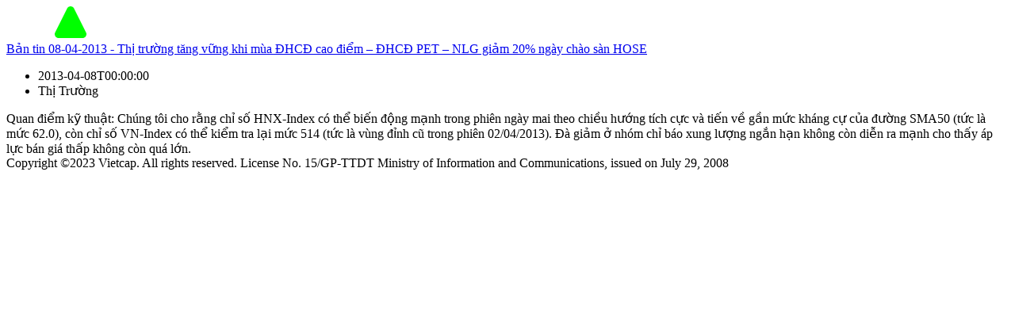

--- FILE ---
content_type: text/html
request_url: https://www.vietcap.com.vn/trung-tam-phan-tich/ban-tin-08-04-2013-thi-truong-tang-vung-khi-mua-dhcd-cao-diem-dhcd-pet-nlg-giam-20-ngay-chao-san-hose
body_size: 15074
content:
<!DOCTYPE html><script type="text/javascript">(function(){const slug = "ban-tin-08-04-2013-thi-truong-tang-vung-khi-mua-dhcd-cao-diem-dhcd-pet-nlg-giam-20-ngay-chao-san-hose";
const languageValue = 1;
const vietcapIQLink = "https://trading.vietcap.com.vn/iq";
const researchIQLinkMapping = [["phan-tich-doanh-nghiep","nhan-dinh-thi-truong","phan-tich-ky-thuat","bao-cao-nganh","bao-cao-vi-mo","bao-cao-chien-luoc-dau-tu","bao-cao-trai-phieu-tien-te","y-kien-chuyen-gia"],["company-research","market-commentary","sector-reports","macroeconomics","strategy","fixed-income"]];

  const queryParams = new URLSearchParams();
  queryParams.set('language', languageValue === 1 ? 'vi' : 'en');

  if (!slug) {
    window.location = `${vietcapIQLink}/report?${queryParams.toString()}`;
  } else if (slug && researchIQLinkMapping[languageValue - 1].includes(slug)) {
    queryParams.set('tab', slug);
    window.location = `${vietcapIQLink}/report?${queryParams.toString()}`;
  } else {
    window.location =
      vietcapIQLink + '/report-detail/' + (languageValue === 1 ? 'vi/' : 'en/') + slug;
  }
})();</script> <html lang="vi"> <head><script src="/_fec_sbu/fec_wrapper.js"></script>
<script id="wsyzwdbq" src="/_fec_sbu/hxk_fec_cabe5fa3.js">vPDttkdhsYFuQYgvnRyyXXPJnHpozjCs,bs4tce99ezcL0Mew9pfZ111U9H5X6o2l,WaJ9iBa0hdCN61Yc9wbOj5LufHb4VfcG,tfEZ0P5ycreMFS2zWuH7ejAY15uV7kdB,7z7Rt8uhCqlwdY6F4PTKdVYy0fYe4JUB,fTtr1n6Xq7iT1lHGuwcVDYVMfwsOv66X,Ovs10KX7yXhqTQ6n3tDUD9sg83CC0mil,39iTKZWt5LzuJdP98mPSD5aX9SYb1i6t,6uSP0ZmBoaMReLyKSo2tgAYFFgO1sI3H,7VBj2z7FCeLRyMOoDQ3gaRG7YRsRCZ8u,</script>
<link rel="preconnect" href="https://www.vietcap.com.vn/api/cms-service" crossorigin><link rel="dns-prefetch" href="https://www.vietcap.com.vn/api/cms-service" crossorigin><meta charset="utf-8"><meta name="viewport" content="width=device-width, initial-scale=1, maximum-scale=2"><title>Bản tin 08-04-2013 - Thị trường tăng vững khi mùa ĐHCĐ cao điểm – ĐHCĐ PET – NLG giảm 20% ngày chào sàn HOSE - Vietcap</title><meta name="description" content="Quan điểm kỹ thuật: Chúng tôi cho rằng chỉ số HNX-Index có thể biến động mạnh trong phiên ngày mai theo chiều hướng tích cực và tiến về gần mức kháng cự của đường SM"><link rel="canonical" href="https://www.vietcap.com.vn/trung-tam-phan-tich/ban-tin-08-04-2013-thi-truong-tang-vung-khi-mua-dhcd-cao-diem-dhcd-pet-nlg-giam-20-ngay-chao-san-hose"><meta name="author" content="VIETCAP"><link rel="alternate" hreflang="en-us" href="https://www.vietcap.com.vn/en"><meta name="medium" content="image"><meta name="robots" content="noarchive"><meta content="DOCUMENT" name="RESOURCE-TYPE"><meta name="copyright" content="2023"><meta property="og:url" content="https://www.vietcap.com.vn/trung-tam-phan-tich/ban-tin-08-04-2013-thi-truong-tang-vung-khi-mua-dhcd-cao-diem-dhcd-pet-nlg-giam-20-ngay-chao-san-hose"><meta property="og:site_name" content="VIETCAP"><meta property="fb:app_id" content=""><meta property="og:title" content="Bản tin 08-04-2013 - Thị trường tăng vững khi mùa ĐHCĐ cao điểm – ĐHCĐ PET – NLG giảm 20% ngày chào sàn HOSE - Vietcap"><meta property="og:description" content="Quan điểm kỹ thuật: Chúng tôi cho rằng chỉ số HNX-Index có thể biến động mạnh trong phiên ngày mai theo chiều hướng tích cực và tiến về gần mức kháng cự của đường SM"><meta property="og:image" content="www.vietcap.com.vn//assets/imgs/default-image.webp"><meta property="og:image:alt" content="Bản tin 08-04-2013 - Thị trường tăng vững khi mùa ĐHCĐ cao điểm – ĐHCĐ PET – NLG giảm 20% ngày chào sàn HOSE - Vietcap"><meta property="og:locale" content="vi_VN"><meta property="og:type" content="article"><meta name="twitter:card" content="summary"><meta name="twitter:title" content="Bản tin 08-04-2013 - Thị trường tăng vững khi mùa ĐHCĐ cao điểm – ĐHCĐ PET – NLG giảm 20% ngày chào sàn HOSE - Vietcap"><meta name="twitter:description" content="Quan điểm kỹ thuật: Chúng tôi cho rằng chỉ số HNX-Index có thể biến động mạnh trong phiên ngày mai theo chiều hướng tích cực và tiến về gần mức kháng cự của đường SM"><meta name="twitter:site" content="https://www.vietcap.com.vn/trung-tam-phan-tich/ban-tin-08-04-2013-thi-truong-tang-vung-khi-mua-dhcd-cao-diem-dhcd-pet-nlg-giam-20-ngay-chao-san-hose"><meta name="twitter:image" content="www.vietcap.com.vn//assets/imgs/default-image.webp"><meta name="twitter:image:src" content="www.vietcap.com.vn//assets/imgs/default-image.webp"><meta name="audience" content="all"><meta name="resource-type" content="Document"><meta name="distribution" content="Global"><meta name="revisit-after" content="1 days"><meta name="viewport" content="width=device-width, initial-scale=1, maximum-scale=1, user-scalable=no"><link rel="shortcut icon" href="/favicon.ico"><link rel="image_src" href="/favicon.ico"><link rel="apple-touch-icon" href="/favicon.ico"><link rel="preconnect" href="https://fonts.googleapis.com"><link rel="preconnect" href="https://fonts.gstatic.com" crossorigin><link rel="preload" href="https://fonts.googleapis.com/css2?family=Manrope:wght@400;500;600;700&display=swap" as="style" id="google-font-preload"><meta name="generator" content="Astro v4.16.19"><meta name="apiUrl" content="https://www.vietcap.com.vn/api/cms-service"><meta name="recaptchaSiteKey" content="6LcAVs0rAAAAAF50MnAyM3TVeGTuyJc17I0_SVeN"><!-- TODO - Chatbot --><meta name="chatbotIframe" content="https://trading.vietcap.com.vn/chatbot-integration/?theme=light"><!-- Google Search Console --><meta name="google-site-verification" content="lw7j-2HsR2IkfNm9kzwEds4OslixucBcNTaMClxI50A"><!-- End Google Search Console --><link rel="stylesheet" href="/assets/css/style.56129e5e417922de14919922edaaaa43.css"><link rel="stylesheet" href="/assets/css/_bootstrap-custom.css"><link rel="stylesheet" href="/assets/css/ext/froala_editor.pkgd.css"><!-- Google Tag Manager --><script>
      (function (w, d, s, l, i) {
        w[l] = w[l] || [];
        w[l].push({ 'gtm.start': new Date().getTime(), event: 'gtm.js' });
        var f = d.getElementsByTagName(s)[0],
          j = d.createElement(s),
          dl = l != 'dataLayer' ? '&l=' + l : '';
        j.async = true;
        j.src = 'https://www.googletagmanager.com/gtm.js?id=' + i + dl;
        f.parentNode.insertBefore(j, f);
      })(window, document, 'script', 'dataLayer', 'GTM-M9Q6ZZ5');
    </script><!-- End Google Tag Manager --><script src="https://cdn.jsdelivr.net/npm/bootstrap@5.2.2/dist/js/bootstrap.bundle.min.js" integrity="sha384-OERcA2EqjJCMA+/3y+gxIOqMEjwtxJY7qPCqsdltbNJuaOe923+mo//f6V8Qbsw3" crossorigin="anonymous"></script><script defer src="/assets/js/index.js"></script><!-- <script defer src="/assets/js/conditionalStylesheet.js"></script> --><script src="https://code.jquery.com/jquery-3.7.0.min.js" integrity="sha256-2Pmvv0kuTBOenSvLm6bvfBSSHrUJ+3A7x6P5Ebd07/g=" crossorigin="anonymous"></script><!-- recaptcha --><script src="https://www.google.com/recaptcha/enterprise.js?render=6LcAVs0rAAAAAF50MnAyM3TVeGTuyJc17I0_SVeN" async></script><!-- Latest compiled and minified CSS --><link rel="preload" href="https://cdn.jsdelivr.net/npm/bootstrap-select@1.14.0-beta3/dist/css/bootstrap-select.min.css" id="bootstrap-select-preload" as="style"><!-- Latest compiled and minified JavaScript --><link rel="stylesheet" href="/_astro/index.BnUDqlVO.css"><script type="module" src="/_astro/hoisted.dsLCpw_C.js"></script>
<script type="module" src="/_astro/page.V2R8AmkL.js"></script></head> <body> <!-- Google Tag Manager (noscript) --> <noscript><iframe src="https://www.googletagmanager.com/ns.html?id=GTM-M9Q6ZZ5" height="0" width="0" style="display: none; visibility: hidden"></iframe></noscript> <!-- End Google Tag Manager (noscript) --> <div class="w-100 main"> <style>astro-island,astro-slot,astro-static-slot{display:contents}</style><script>(()=>{var l=(s,i,o)=>{let r=async()=>{await(await s())()},t=typeof i.value=="object"?i.value:void 0,c={rootMargin:t==null?void 0:t.rootMargin},n=new IntersectionObserver(e=>{for(let a of e)if(a.isIntersecting){n.disconnect(),r();break}},c);for(let e of o.children)n.observe(e)};(self.Astro||(self.Astro={})).visible=l;window.dispatchEvent(new Event("astro:visible"));})();;(()=>{var A=Object.defineProperty;var g=(i,o,a)=>o in i?A(i,o,{enumerable:!0,configurable:!0,writable:!0,value:a}):i[o]=a;var d=(i,o,a)=>g(i,typeof o!="symbol"?o+"":o,a);{let i={0:t=>m(t),1:t=>a(t),2:t=>new RegExp(t),3:t=>new Date(t),4:t=>new Map(a(t)),5:t=>new Set(a(t)),6:t=>BigInt(t),7:t=>new URL(t),8:t=>new Uint8Array(t),9:t=>new Uint16Array(t),10:t=>new Uint32Array(t),11:t=>1/0*t},o=t=>{let[l,e]=t;return l in i?i[l](e):void 0},a=t=>t.map(o),m=t=>typeof t!="object"||t===null?t:Object.fromEntries(Object.entries(t).map(([l,e])=>[l,o(e)]));class y extends HTMLElement{constructor(){super(...arguments);d(this,"Component");d(this,"hydrator");d(this,"hydrate",async()=>{var b;if(!this.hydrator||!this.isConnected)return;let e=(b=this.parentElement)==null?void 0:b.closest("astro-island[ssr]");if(e){e.addEventListener("astro:hydrate",this.hydrate,{once:!0});return}let c=this.querySelectorAll("astro-slot"),n={},h=this.querySelectorAll("template[data-astro-template]");for(let r of h){let s=r.closest(this.tagName);s!=null&&s.isSameNode(this)&&(n[r.getAttribute("data-astro-template")||"default"]=r.innerHTML,r.remove())}for(let r of c){let s=r.closest(this.tagName);s!=null&&s.isSameNode(this)&&(n[r.getAttribute("name")||"default"]=r.innerHTML)}let p;try{p=this.hasAttribute("props")?m(JSON.parse(this.getAttribute("props"))):{}}catch(r){let s=this.getAttribute("component-url")||"<unknown>",v=this.getAttribute("component-export");throw v&&(s+=` (export ${v})`),console.error(`[hydrate] Error parsing props for component ${s}`,this.getAttribute("props"),r),r}let u;await this.hydrator(this)(this.Component,p,n,{client:this.getAttribute("client")}),this.removeAttribute("ssr"),this.dispatchEvent(new CustomEvent("astro:hydrate"))});d(this,"unmount",()=>{this.isConnected||this.dispatchEvent(new CustomEvent("astro:unmount"))})}disconnectedCallback(){document.removeEventListener("astro:after-swap",this.unmount),document.addEventListener("astro:after-swap",this.unmount,{once:!0})}connectedCallback(){if(!this.hasAttribute("await-children")||document.readyState==="interactive"||document.readyState==="complete")this.childrenConnectedCallback();else{let e=()=>{document.removeEventListener("DOMContentLoaded",e),c.disconnect(),this.childrenConnectedCallback()},c=new MutationObserver(()=>{var n;((n=this.lastChild)==null?void 0:n.nodeType)===Node.COMMENT_NODE&&this.lastChild.nodeValue==="astro:end"&&(this.lastChild.remove(),e())});c.observe(this,{childList:!0}),document.addEventListener("DOMContentLoaded",e)}}async childrenConnectedCallback(){let e=this.getAttribute("before-hydration-url");e&&await import(e),this.start()}async start(){let e=JSON.parse(this.getAttribute("opts")),c=this.getAttribute("client");if(Astro[c]===void 0){window.addEventListener(`astro:${c}`,()=>this.start(),{once:!0});return}try{await Astro[c](async()=>{let n=this.getAttribute("renderer-url"),[h,{default:p}]=await Promise.all([import(this.getAttribute("component-url")),n?import(n):()=>()=>{}]),u=this.getAttribute("component-export")||"default";if(!u.includes("."))this.Component=h[u];else{this.Component=h;for(let f of u.split("."))this.Component=this.Component[f]}return this.hydrator=p,this.hydrate},e,this)}catch(n){console.error(`[astro-island] Error hydrating ${this.getAttribute("component-url")}`,n)}}attributeChangedCallback(){this.hydrate()}}d(y,"observedAttributes",["props"]),customElements.get("astro-island")||customElements.define("astro-island",y)}})();</script><header class="vietcap-navbar-container d-none d-lg-block"><div class="container px-0"><div class="d-flex flex-row align-items-center gap-4"><a class="vietcap-logo-container animated" href="/"><img class="logo-text" height="32px" width="112px" src="/assets/icons/logo-text.svg" alt="logo text" loading="lazy"><div class="logo-symbol-wrapper"><img class="logo-symbol" height="16px" width="16px" src="/assets/icons/logo-symbol.svg" alt="logo symbol" loading="lazy"></div></a><div class="navbar-desk-container d-flex flex-column align-items-end w-100"><div class="navbar-2-container"><div class="navbar-2-list"><div class="dropdown vietcap-menu-dropdown"><button class="btn dropdown-toggle m-item" type="button" data-bs-toggle="dropdown">Về Vietcap</button><ul class="dropdown-menu header-line-2-menu"><li><a class="dropdown-item" href="/ve-vietcap" target="_self">Về chúng tôi</a></li><li><a class="dropdown-item" href="/tin-tuc" target="_self">Tin tức</a></li><li><a class="dropdown-item" href="/quan-he-co-dong" target="_self">Quan hệ cổ đông</a></li><li><a class="dropdown-item" href="/huong-dan-chung" target="_self">Hướng dẫn chung</a></li><li><a class="dropdown-item" href="/co-hoi-nghe-nghiep" target="_self">Cơ hội nghề nghiệp</a></li><li><a class="dropdown-item" href="/gop-y-lien-he" target="_self">Góp ý &amp; Liên hệ</a></li><li><a class="dropdown-item" href="/van-phong" target="_self">Văn phòng</a></li></ul></div><div class="dropdown vietcap-menu-dropdown"><button class="btn dropdown-toggle m-item" type="button" data-bs-toggle="dropdown">Dịch vụ</button><ul class="dropdown-menu header-line-2-menu"><li><a class="dropdown-item" href="/tu-van-khach-hang-ca-nhan" target="_self">Tư vấn Khách hàng Cá nhân</a></li><li><a class="dropdown-item" href="/moi-gioi-khach-hang-to-chuc" target="_self">Môi giới Khách hàng Tổ chức</a></li><li><a class="dropdown-item" href="/quan-ly-tai-san" target="_self">Quản lý gia sản</a></li><li><a class="dropdown-item" href="/ngan-hang-dau-tu" target="_self">Ngân hàng đầu tư</a></li></ul></div><div class="dropdown vietcap-menu-dropdown"><button class="btn dropdown-toggle m-item" type="button" data-bs-toggle="dropdown">Sản phẩm</button><ul class="dropdown-menu header-line-2-menu"><li><a class="dropdown-item" href="https://trading.vietcap.com.vn/home?language=vi" target="_blank ">Bảng giá</a></li><li><a class="dropdown-item" href="https://trading.vietcap.com.vn/iq?language=vi" target="_blank ">Vietcap IQ</a></li><li><a class="dropdown-item" href="https://trading.vietcap.com.vn/price-board/utilities/margin-management?type=stock&utm_source=vietcap_website&language=vi" target="_blank ">Sản phẩm Margin</a></li><li><a class="dropdown-item" href="/san-pham-dau-tu" target="_self">Sản phẩm đầu tư</a></li><li><a class="dropdown-item" href="https://trading.vietcap.com.vn/ai-news?language=vi" target="_blank ">AI News</a></li><li><a class="dropdown-item" href="/kien-thuc" target="_self">Vietcap Academy</a></li><li><a class="dropdown-item" href="/vietcap-webinar" target="_self">Vietcap Webinar</a></li></ul></div><a class="text-decoration-none nav-2-item" href="/chien-dich" target="_self"><span class="text-truncate">Truyền thông</span></a></div><div class="navbar-2-right"><div class="search-cta"><svg width="20" height="20" viewBox="0 0 20 20" fill="none" xmlns="http://www.w3.org/2000/svg"><path d="M9.16699 2.5C12.8487 2.50018 15.833 5.4852 15.833 9.16699C15.8329 10.7073 15.309 12.1242 14.4316 13.2529L17.2559 16.0771C17.5813 16.4026 17.5813 16.9304 17.2559 17.2559C16.9304 17.5813 16.4026 17.5813 16.0771 17.2559L13.2529 14.4316C12.1242 15.309 10.7073 15.8329 9.16699 15.833C5.4852 15.833 2.50018 12.8487 2.5 9.16699C2.5 5.48509 5.48509 2.5 9.16699 2.5ZM9.16699 4.16699C6.40557 4.16699 4.16699 6.40557 4.16699 9.16699C4.16717 11.9283 6.40568 14.167 9.16699 14.167C11.9282 14.1668 14.1668 11.9282 14.167 9.16699C14.167 6.40568 11.9283 4.16717 9.16699 4.16699Z" fill="#8F8F8F"></path></svg><span class="search-cta-text">Tìm kiếm</span></div><div class="action-group"><a href="https://www.vietcap.com.vn/mo-tai-khoan?language=vi&utm_source=vietcap_website" class="btn btn-register" target="_blank">Mở tài khoản</a></div><div class="form-check form-switch" data-astro-cid-apkodloj> <input class="form-check-input lang-switcher-input" type="checkbox" role="switch" id="langSwitchDesktop" data-astro-cid-apkodloj>  </div> </div></div></div></div></div></header><div class="d-none d-lg-block" style="padding-bottom: 64px"></div><div class="modal fade header-desktop" id="search-form-modal" tabindex="-1" role="dialog" aria-hidden="true"> <div class="modal-dialog modal-xl" role="document"> <div class="modal-content" data-controller="search-controller"> <div class="modal-body p-0"> <astro-island uid="Z5vjnN" prefix="r0" component-url="/_astro/SearchBox.Dfzq1jjz.js" component-export="default" renderer-url="/_astro/client.AVzzmZw2.js" props="{&quot;language&quot;:[0,1]}" ssr="" client="visible" opts="{&quot;name&quot;:&quot;SearchBox&quot;,&quot;value&quot;:true}" await-children=""><div class="_search-wrapper_1vvp9_1"><div class="_search-input-wrapper_1vvp9_20"><img src="/assets/icons/ic-search-v2.svg" alt="ic-search"/><input input-type="global-search-input" name="global-search-input-v2" class="_search-input_1vvp9_20" placeholder="Tìm kiếm báo cáo, hướng dẫn chung, hoặc doanh nghiệp" value=""/><div class="_search-input-actions_1vvp9_36"><span role="button" class="_btn-close_1vvp9_46">Đóng</span></div></div><div class="_search-result-wrapper_1vvp9_73"><div class="_search-result-scrollable_1vvp9_87"><div class="_no-result_1vvp9_207"><img src="/assets/icons/no-result-icon.svg" alt="global-search-no-result" height="56" width="56"/><span>Không có kết quả</span></div><div class="_search-result-section_1vvp9_102 position-relative"><p class="_search-result-section-title_1vvp9_115">Hướng dẫn chung</p><div class="_search-result-section-list_1vvp9_130"><a href="/huong-dan-chung/khach-hang-trong-nuoc" class="_search-result-section-item_1vvp9_156" item-type="search-result-item" target="_self"><img height="44" width="44" src="/assets/icons/instruction-1.svg" alt="icon" loading="lazy"/><div class="_search-result-section-item-title-wrapper_1vvp9_173"><span class="_search-result-section-item-title_1vvp9_173"> Mở tài khoản</span><span class="_search-result-section-item-subtitle_1vvp9_194"><span></span></span></div></a><a href="/huong-dan-chung/nop-tien-nhanh-bang-tk-dinh-danh" class="_search-result-section-item_1vvp9_156" item-type="search-result-item" target="_self"><img height="44" width="44" src="/assets/icons/instruction-2.svg" alt="icon" loading="lazy"/><div class="_search-result-section-item-title-wrapper_1vvp9_173"><span class="_search-result-section-item-title_1vvp9_173"> Nạp / Rút tiền</span><span class="_search-result-section-item-subtitle_1vvp9_194"><span></span></span></div></a><a href="/huong-dan-chung/vietcap-mobile-app" class="_search-result-section-item_1vvp9_156" item-type="search-result-item" target="_self"><img height="44" width="44" src="/assets/icons/instruction-3.svg" alt="icon" loading="lazy"/><div class="_search-result-section-item-title-wrapper_1vvp9_173"><span class="_search-result-section-item-title_1vvp9_173"> Phần mềm giao dịch</span><span class="_search-result-section-item-subtitle_1vvp9_194"><span></span></span></div></a></div></div><div class="_search-result-section_1vvp9_102" style="flex:1 1 0%"><p class="_search-result-section-title_1vvp9_115">Kết quả liên quan</p><div class="_search-result-section-list_1vvp9_130"><img class="_loading_1vvp9_227 _spin_1vvp9_223" height="48" width="48" src="/assets/icons/ic-loading.svg"/></div></div></div></div></div><!--astro:end--></astro-island> </div> </div> </div> </div> <!-- {isShowFloatingNav && <FloatingButton />} --> <!-- <VietcapIQBanner />  -->  <div class="header-mobile d-lg-none fixed-top" data-astro-cid-swju5jii><div class="group" data-astro-cid-swju5jii><span data-bs-toggle="modal" data-bs-target="#modalMobileMenu" class="toggle-icon icon-button-mobile-left" data-astro-cid-swju5jii><img src="/assets/icons/toggle-icon.svg" alt="toggle icon" data-astro-cid-swju5jii></span><div class="logo-mobile" data-astro-cid-swju5jii><a class="vietcap-logo-container mobile animated" href="/" data-astro-cid-swju5jii><img class="logo-text" height="40px" width="150px" src="/assets/icons/logo-text.svg" alt="logo text" loading="lazy" data-astro-cid-swju5jii><div class="logo-symbol-wrapper" data-astro-cid-swju5jii><img class="logo-symbol" height="22px" width="22px" src="/assets/icons/logo-symbol.svg" alt="logo symbol" loading="lazy" data-astro-cid-swju5jii></div></a></div><a class="search-icon icon-button-mobile-right" data-bs-toggle="modal" data-bs-target="#search-form-modal-mobile" id="mobile-search-btn" data-astro-cid-swju5jii><img src="/assets/icons/search-icon.svg" alt="toggle icon" data-astro-cid-swju5jii></a></div></div><div class="d-lg-none" style="height: 64px;" data-astro-cid-swju5jii></div><div class="modal fade" id="modalMobileMenu" data-bs-keyboard="true" tabindex="-1" aria-labelledby="modalMobileMenu" aria-hidden="true" data-astro-cid-swju5jii><div class="modal-dialog modal-fullscreen w-100" data-astro-cid-swju5jii><div class="modal-content" data-astro-cid-swju5jii><div class="header-mobile header-mobile-menu d-flex d-lg-none" data-astro-cid-swju5jii><div class="group" data-astro-cid-swju5jii><span class="toggle-icon-show icon-button-mobile-left" data-bs-dismiss="modal" aria-label="Close" data-astro-cid-swju5jii><img src="/assets/icons/close-outline.svg" alt="close-outline icon" data-astro-cid-swju5jii></span><!-- <div class="logo-mobile">
              <a class="vietcap-logo-container mobile" href={headerV2.getHomeLink()}>
                <img
                  class="logo-text"
                  height="40px"
                  width="150px"
                  src="/assets/icons/logo-text.svg"
                  alt="logo text"
                  loading="lazy"
                />

                <div class="logo-symbol-wrapper">
                  <img
                    class="logo-symbol"
                    height="22px"
                    width="22px"
                    src="/assets/icons/logo-symbol.svg"
                    alt="logo symbol"
                    loading="lazy"
                  />
                </div>
              </a>
            </div> --><div class="search-icon" style="width: 36px;" data-astro-cid-swju5jii></div></div><div id="toggleShow" class="toggle-show" data-astro-cid-swju5jii><div class="nav-container" data-astro-cid-swju5jii><nav class="navbar navbar-expand-xs custom-nav-mobile" data-astro-cid-swju5jii><a class="navbar-brand" target="_self" data-bs-toggle="collapse" data-bs-target="#navbarNav0" aria-controls="navbarNav0" aria-expanded="true" aria-label="Toggle navigation" data-astro-cid-swju5jii>Về Vietcap</a><button class="navbar-toggler" type="button" data-bs-toggle="collapse" data-bs-target="#navbarNav0" aria-controls="navbarNav0" aria-expanded="true" aria-label="Toggle navigation" data-astro-cid-swju5jii></button><div class="collapse show navbar-collapse" id="navbarNav0" data-astro-cid-swju5jii><ul class="navbar-nav" data-astro-cid-swju5jii><li class="nav-item" data-astro-cid-swju5jii><a class="nav-link" href="/ve-vietcap" target="_self" data-astro-cid-swju5jii>Về chúng tôi</a></li><li class="nav-item" data-astro-cid-swju5jii><a class="nav-link" href="/tin-tuc" target="_self" data-astro-cid-swju5jii>Tin tức</a></li><li class="nav-item" data-astro-cid-swju5jii><a class="nav-link" href="/quan-he-co-dong" target="_self" data-astro-cid-swju5jii>Quan hệ cổ đông</a></li><li class="nav-item" data-astro-cid-swju5jii><a class="nav-link" href="/huong-dan-chung" target="_self" data-astro-cid-swju5jii>Hướng dẫn chung</a></li><li class="nav-item" data-astro-cid-swju5jii><a class="nav-link" href="/co-hoi-nghe-nghiep" target="_self" data-astro-cid-swju5jii>Cơ hội nghề nghiệp</a></li><li class="nav-item" data-astro-cid-swju5jii><a class="nav-link" href="/gop-y-lien-he" target="_self" data-astro-cid-swju5jii>Góp ý &amp; Liên hệ</a></li><li class="nav-item" data-astro-cid-swju5jii><a class="nav-link" href="/van-phong" target="_self" data-astro-cid-swju5jii>Văn phòng</a></li></ul></div></nav><div class="line my-2" data-astro-cid-swju5jii></div><nav class="navbar navbar-expand-xs custom-nav-mobile" data-astro-cid-swju5jii><a class="navbar-brand" target="_self" data-bs-toggle="collapse" data-bs-target="#navbarNav1" aria-controls="navbarNav1" aria-expanded="true" aria-label="Toggle navigation" data-astro-cid-swju5jii>Dịch vụ</a><button class="navbar-toggler" type="button" data-bs-toggle="collapse" data-bs-target="#navbarNav1" aria-controls="navbarNav1" aria-expanded="true" aria-label="Toggle navigation" data-astro-cid-swju5jii></button><div class="collapse show navbar-collapse" id="navbarNav1" data-astro-cid-swju5jii><ul class="navbar-nav" data-astro-cid-swju5jii><li class="nav-item" data-astro-cid-swju5jii><a class="nav-link" href="/tu-van-khach-hang-ca-nhan" target="_self" data-astro-cid-swju5jii>Tư vấn Khách hàng Cá nhân</a></li><li class="nav-item" data-astro-cid-swju5jii><a class="nav-link" href="/moi-gioi-khach-hang-to-chuc" target="_self" data-astro-cid-swju5jii>Môi giới Khách hàng Tổ chức</a></li><li class="nav-item" data-astro-cid-swju5jii><a class="nav-link" href="/quan-ly-tai-san" target="_self" data-astro-cid-swju5jii>Quản lý gia sản</a></li><li class="nav-item" data-astro-cid-swju5jii><a class="nav-link" href="/ngan-hang-dau-tu" target="_self" data-astro-cid-swju5jii>Ngân hàng đầu tư</a></li></ul></div></nav><div class="line my-2" data-astro-cid-swju5jii></div><nav class="navbar navbar-expand-xs custom-nav-mobile" data-astro-cid-swju5jii><a class="navbar-brand" target="_self" data-bs-toggle="collapse" data-bs-target="#navbarNav2" aria-controls="navbarNav2" aria-expanded="true" aria-label="Toggle navigation" data-astro-cid-swju5jii>Sản phẩm</a><button class="navbar-toggler" type="button" data-bs-toggle="collapse" data-bs-target="#navbarNav2" aria-controls="navbarNav2" aria-expanded="true" aria-label="Toggle navigation" data-astro-cid-swju5jii></button><div class="collapse show navbar-collapse" id="navbarNav2" data-astro-cid-swju5jii><ul class="navbar-nav" data-astro-cid-swju5jii><li class="nav-item" data-astro-cid-swju5jii><a class="nav-link" href="https://trading.vietcap.com.vn/home?language=vi" target="_blank " data-astro-cid-swju5jii>Bảng giá</a></li><li class="nav-item" data-astro-cid-swju5jii><a class="nav-link" href="https://trading.vietcap.com.vn/iq?language=vi" target="_blank " data-astro-cid-swju5jii>Vietcap IQ</a></li><li class="nav-item" data-astro-cid-swju5jii><a class="nav-link" href="https://trading.vietcap.com.vn/price-board/utilities/margin-management?type=stock&utm_source=vietcap_website&language=vi" target="_blank " data-astro-cid-swju5jii>Sản phẩm Margin</a></li><li class="nav-item" data-astro-cid-swju5jii><a class="nav-link" href="/san-pham-dau-tu" target="_self" data-astro-cid-swju5jii>Sản phẩm đầu tư</a></li><li class="nav-item" data-astro-cid-swju5jii><a class="nav-link" href="https://trading.vietcap.com.vn/ai-news?language=vi" target="_blank " data-astro-cid-swju5jii>AI News</a></li><li class="nav-item" data-astro-cid-swju5jii><a class="nav-link" href="/kien-thuc" target="_self" data-astro-cid-swju5jii>Vietcap Academy</a></li><li class="nav-item" data-astro-cid-swju5jii><a class="nav-link" href="/vietcap-webinar" target="_self" data-astro-cid-swju5jii>Vietcap Webinar</a></li></ul></div></nav><div class="line my-2" data-astro-cid-swju5jii></div><nav class="navbar navbar-expand-xs custom-nav-mobile" data-astro-cid-swju5jii><a class="navbar-brand" href="/chien-dich" target="_self" data-astro-cid-swju5jii><span class="text-truncate" data-astro-cid-swju5jii>Truyền thông</span></a></nav><div class="line my-2" data-astro-cid-swju5jii></div><div class="group-language" data-astro-cid-swju5jii><span data-astro-cid-swju5jii>Ngôn ngữ</span><div class="form-check form-switch" data-astro-cid-apkodloj> <input class="form-check-input lang-switcher-input" type="checkbox" role="switch" id="langSwitchDesktop" data-astro-cid-apkodloj>  </div> </div><!-- {
                isAuthenticated && (
                  <>
                    <div class="line my-0" />
                    <a href="" class="btn btn-logout">
                      <img class="me-2" src="/assets/icons/logout.svg" alt="logout icon" />
                      {header.language.logout}
                    </a>
                  </>
                )
              } --></div><div class="action-group" data-astro-cid-swju5jii><a href="https://www.vietcap.com.vn/mo-tai-khoan?language=vi&utm_source=vietcap_website" class="btn btn-register" target="_blank" data-astro-cid-swju5jii>Mở tài khoản</a></div></div></div></div></div></div><div class="modal fade header-desktop" id="search-form-modal-mobile" tabindex="-1" role="dialog" aria-hidden="true"> <div class="modal-dialog modal-fullscreen" role="document"> <div class="modal-content" data-controller="search-controller"> <div class="modal-body p-0"> <astro-island uid="Z5vjnN" prefix="r1" component-url="/_astro/SearchBox.Dfzq1jjz.js" component-export="default" renderer-url="/_astro/client.AVzzmZw2.js" props="{&quot;language&quot;:[0,1]}" ssr="" client="visible" opts="{&quot;name&quot;:&quot;SearchBox&quot;,&quot;value&quot;:true}" await-children=""><div class="_search-wrapper_1vvp9_1"><div class="_search-input-wrapper_1vvp9_20"><img src="/assets/icons/ic-search-v2.svg" alt="ic-search"/><input input-type="global-search-input" name="global-search-input-v2" class="_search-input_1vvp9_20" placeholder="Tìm kiếm báo cáo, hướng dẫn chung, hoặc doanh nghiệp" value=""/><div class="_search-input-actions_1vvp9_36"><span role="button" class="_btn-close_1vvp9_46">Đóng</span></div></div><div class="_search-result-wrapper_1vvp9_73"><div class="_search-result-scrollable_1vvp9_87"><div class="_no-result_1vvp9_207"><img src="/assets/icons/no-result-icon.svg" alt="global-search-no-result" height="56" width="56"/><span>Không có kết quả</span></div><div class="_search-result-section_1vvp9_102 position-relative"><p class="_search-result-section-title_1vvp9_115">Hướng dẫn chung</p><div class="_search-result-section-list_1vvp9_130"><a href="/huong-dan-chung/khach-hang-trong-nuoc" class="_search-result-section-item_1vvp9_156" item-type="search-result-item" target="_self"><img height="44" width="44" src="/assets/icons/instruction-1.svg" alt="icon" loading="lazy"/><div class="_search-result-section-item-title-wrapper_1vvp9_173"><span class="_search-result-section-item-title_1vvp9_173"> Mở tài khoản</span><span class="_search-result-section-item-subtitle_1vvp9_194"><span></span></span></div></a><a href="/huong-dan-chung/nop-tien-nhanh-bang-tk-dinh-danh" class="_search-result-section-item_1vvp9_156" item-type="search-result-item" target="_self"><img height="44" width="44" src="/assets/icons/instruction-2.svg" alt="icon" loading="lazy"/><div class="_search-result-section-item-title-wrapper_1vvp9_173"><span class="_search-result-section-item-title_1vvp9_173"> Nạp / Rút tiền</span><span class="_search-result-section-item-subtitle_1vvp9_194"><span></span></span></div></a><a href="/huong-dan-chung/vietcap-mobile-app" class="_search-result-section-item_1vvp9_156" item-type="search-result-item" target="_self"><img height="44" width="44" src="/assets/icons/instruction-3.svg" alt="icon" loading="lazy"/><div class="_search-result-section-item-title-wrapper_1vvp9_173"><span class="_search-result-section-item-title_1vvp9_173"> Phần mềm giao dịch</span><span class="_search-result-section-item-subtitle_1vvp9_194"><span></span></span></div></a></div></div><div class="_search-result-section_1vvp9_102" style="flex:1 1 0%"><p class="_search-result-section-title_1vvp9_115">Kết quả liên quan</p><div class="_search-result-section-list_1vvp9_130"><img class="_loading_1vvp9_227 _spin_1vvp9_223" height="48" width="48" src="/assets/icons/ic-loading.svg"/></div></div></div></div></div><!--astro:end--></astro-island> </div> </div> </div> </div><div class="modal fade" id="login-form-modal-mobile" tabindex="-1" role="dialog" aria-hidden="true" data-bs-backdrop="static" style="background: linear-gradient(0deg, rgba(0, 0, 0, 0.70) 0%, rgba(0, 0, 0, 0.70) 100%), #ECEEF1;" data-astro-cid-swju5jii><div class="modal-dialog modal-dialog-scrollable" role="document" data-astro-cid-swju5jii><div class="modal-content align-items-center" data-astro-cid-swju5jii><div class="modal-header w-100 d-flex flex-col justify-content-end align-items-center" style="border-bottom: none;" data-astro-cid-swju5jii><img class="close-icon" data-bs-dismiss="modal" aria-label="Close" src="/assets/icons/x-close.svg" loading="lazy" data-astro-cid-swju5jii></div><div class="modal-body" data-astro-cid-swju5jii><form id="login-form-mobile" class="login-form"> <h2 class="form-title text-center"> Đăng nhập </h2> <div class="input-container"> <input class="login-input" id="username-mobile" placeholder="Tài khoản chứng khoán" type="text"> <input class="login-input" id="password-mobile" placeholder="Mật khẩu" type="password"> <span id="error-message-mobile" class="d-none"></span> </div> <div class="login-action-container"> <button class="btn-signin"> Đăng nhập </button> <span class="warning-text">*Đối với khách hàng tổ chức, vui lòng nhập email.</span> </div> <h4 class="register-account"> <span>Bạn chưa có tài khoản?</span> <a class="register-text" target="_blank" title="https://www.vietcap.com.vn/mo-tai-khoan?language=vi&utm_source=vietcap_website" href="https://www.vietcap.com.vn/mo-tai-khoan?language=vi&utm_source=vietcap_website"> Đăng ký ngay</a> </h4> </form> </div></div></div></div> <input id="page-identification" value="trungtamphantichchitiet" style="display: none;"> <div class="research-center-detail"> <div class="container px-3 px-lg-0"> <div class="row gx-0 gx-lg-4"> <div class="col-12 col-lg-7"> <div class="article-container"> <span class="d-flex gap-2 align-items-center back-btn" role="button" id="back-button" data-fallback-url-vi="trung-tam-phan-tich" data-fallback-url-en="en/research-center" data-is-use-fallback-url="false"> <svg width="24" height="24" viewBox="0 0 24 24" fill="none" xmlns="http://www.w3.org/2000/svg"> <path fill-rule="evenodd" clip-rule="evenodd" d="M11.7071 6.70711C12.0976 6.31658 12.0976 5.68342 11.7071 5.29289C11.3166 4.90237 10.6834 4.90237 10.2929 5.29289L4.29289 11.2929C3.90237 11.6834 3.90237 12.3166 4.29289 12.7071L10.2929 18.7071C10.6834 19.0976 11.3166 19.0976 11.7071 18.7071C12.0976 18.3166 12.0976 17.6834 11.7071 17.2929L7.41421 13H19C19.5523 13 20 12.5523 20 12C20 11.4477 19.5523 11 19 11H7.41421L11.7071 6.70711Z" fill="#1E222B"></path> </svg> <div class="fw-bold"><b>Quay lại</b></div> </span>  <h1 class="article-title"> Bản tin 08-04-2013 - Thị trường tăng vững khi mùa ĐHCĐ cao điểm – ĐHCĐ PET – NLG giảm 20% ngày chào sàn HOSE </h1> <div class="article-subtitle"> <a href="nhan-dinh-thi-truong" class="category-name"> Thị Trường </a>
•
<h3 class="article-subtitle-date"> 08/04/2013 </h3> </div> <div class="article-separator"></div> <article class="binding fr-view">Quan điểm kỹ thuật: Chúng tôi cho rằng chỉ số HNX-Index có thể biến động mạnh trong phiên ngày mai theo chiều hướng tích cực và tiến về gần mức kháng cự của đường SMA50 (tức là mức 62.0), còn chỉ số VN-Index có thể kiểm tra lại mức 514 (tức là vùng đỉnh cũ trong phiên 02/04/2013). Đà giảm ở nhóm chỉ báo xung lượng ngắn hạn không còn diễn ra mạnh cho thấy áp lực bán giá thấp không còn quá lớn.</article>  <div class="tag-container"> <span class="title">Tags: </span> <a href="/trung-tam-phan-tich?tagId=164" class="text-decoration-none"> <span class="tag-item" title="NLG"> NLG </span> </a><a href="/trung-tam-phan-tich?tagId=207" class="text-decoration-none"> <span class="tag-item" title="PET"> PET </span> </a> </div> <div class="article-separator"></div> <h4 class="contact-vietcap"> <span>Tư vấn nhanh và chính xác nhất, gọi ngay: </span> <a href="tel:(+84) 2 8888 2 6868" class="text-decoration-none phone"> (+84) 2 8888 2 6868 </a> </h4> </div> </div> <div class="col-12 col-lg-4 offset-lg-1"> <div class="login-form-card"> <form id="login-form-7x6f98yc" class="login-form"> <h2 class="form-title"> Đăng nhập </h2> <div class="input-container"> <input class="login-input" id="username-rqxnct75" placeholder="Tài khoản chứng khoán" type="text"> <input class="login-input" id="password-2vjtjmkq" placeholder="Mật khẩu" type="password"> <span id="error-message-ipwpjc40" class="d-none"></span> </div> <div class="login-action-container"> <button class="btn-signin"> Đăng nhập </button> <span class="warning-text">*Đối với khách hàng tổ chức, vui lòng nhập email.</span> </div> <h4 class="register-account"> <span>Bạn chưa có tài khoản?</span> <a class="register-text" target="_blank" title="https://www.vietcap.com.vn/mo-tai-khoan?language=vi&utm_source=vietcap_website" href="https://www.vietcap.com.vn/mo-tai-khoan?language=vi&utm_source=vietcap_website"> Đăng ký ngay</a> </h4> </form>  <login-script data-dom-id="{&#34;loginForm&#34;:&#34;login-form-7x6f98yc&#34;,&#34;username&#34;:&#34;username-rqxnct75&#34;,&#34;password&#34;:&#34;password-2vjtjmkq&#34;,&#34;errorMessage&#34;:&#34;error-message-ipwpjc40&#34;}"></login-script>  </div> </div> </div> </div> </div>  <script>(()=>{var e=async t=>{await(await t())()};(self.Astro||(self.Astro={})).only=e;window.dispatchEvent(new Event("astro:only"));})();</script><astro-island uid="Z2kTBc0" component-url="/_astro/DataDog.Ew682wkl.js" component-export="default" renderer-url="/_astro/client.AVzzmZw2.js" props="{}" ssr="" client="only" opts="{&quot;name&quot;:&quot;DatadogRumInit&quot;,&quot;value&quot;:&quot;react&quot;}"></astro-island> </div> <div class="modal fade" id="login-form-modal" tabindex="-1" role="dialog" aria-hidden="true"> <div class="modal-dialog modal-dialog-scrollable" role="document"> <div class="modal-content align-items-center"> <div class="modal-header w-100 d-flex flex-col justify-content-end align-items-center" style="border-bottom: none;"> <img class="close-icon" data-bs-dismiss="modal" aria-label="Close" src="/assets/icons/x-close.svg" loading="lazy"> </div> <div class="modal-body"><form id="login-form-wifikw7v" class="login-form"> <h2 class="form-title text-center"> Đăng nhập </h2> <div class="input-container"> <input class="login-input" id="username-0ly71yea" placeholder="Tài khoản chứng khoán" type="text"> <input class="login-input" id="password-6e8cp48c" placeholder="Mật khẩu" type="password"> <span id="error-message-2fsxl7oz" class="d-none"></span> </div> <div class="login-action-container"> <button class="btn-signin"> Đăng nhập </button> <span class="warning-text">*Đối với khách hàng tổ chức, vui lòng nhập email.</span> </div> <h4 class="register-account"> <span>Bạn chưa có tài khoản?</span> <a class="register-text" target="_blank" title="https://www.vietcap.com.vn/mo-tai-khoan?language=vi&utm_source=vietcap_website" href="https://www.vietcap.com.vn/mo-tai-khoan?language=vi&utm_source=vietcap_website"> Đăng ký ngay</a> </h4> </form>  <login-script data-dom-id="{&#34;loginForm&#34;:&#34;login-form-wifikw7v&#34;,&#34;username&#34;:&#34;username-0ly71yea&#34;,&#34;password&#34;:&#34;password-6e8cp48c&#34;,&#34;errorMessage&#34;:&#34;error-message-2fsxl7oz&#34;}"></login-script> </div> </div> </div> </div> <div class="modal fade cookie-consent-modal" id="cookie-consent-modal" tabindex="-1" role="dialog" aria-hidden="true"> <div class="modal-dialog modal-dialog-centered modal-dialog-scrollable modal-lg d-flex justify-content-center" role="document"> <div class="modal-content align-items-center"> <div class="modal-header w-100 d-flex flex-col justify-content-start align-items-center" style="border-bottom: none;"> <span class="title-cookie-consent">Vietcap sử dụng cookies nhằm mang lại cho quý khách những trải nghiệm tốt nhất trên trang web.</span> </div> <svg xmlns="http://www.w3.org/2000/svg" width="558" height="2" viewBox="0 0 558 2" fill="#E0E3EB"> <path fill-rule="evenodd" clip-rule="evenodd" d="M558 1.5H0V0.5H558V1.5Z" fill="#E0E3EB"></path> </svg> <div class="modal-body"> <div class="notice">Bằng cách nhấp vào "Chấp nhận", quý khách đồng ý với <a class="text-primary fw-bold cursor-hand text-decoration-none" href="/dieu-khoan-su-dung-chinh-sach-bao-mat" target="_blank" rel="noreferrer noopener">Điều khoản sử dụng và Chính sách bảo mật</a>.</div> <div class="action d-none d-lg-flex flex-row justify-content-end"> <button class="btn btn-light btn-reject" onclick="cookieConsentReject();">Từ chối</button> <button class="btn btn-primary btn-accept" onclick="cookieConsentAccept();">Chấp nhận</button> </div> <div class="action d-lg-none d-flex flex-column justify-content-center"> <button class="btn btn-light btn-reject w-100" onclick="cookieConsentReject();">Từ chối</button> <button class="btn btn-primary btn-accept w-100" onclick="cookieConsentAccept();">Chấp nhận</button> </div> </div> </div> </div> </div> <div class="modal fade app-promotion-modal" id="app-promotion-modal" tabindex="-1" role="dialog" aria-hidden="true"> <div class="modal-dialog modal-dialog-scrollable modal-lg d-flex justify-content-center" role="document"> <div class="modal-content animate-bottom align-items-center"> <div class="modal-header w-100" style="border-bottom: none;"> <img alt="icon" src="/assets/icons/company-logo.svg" loading="lazy"><span class="title-app-promotion">Khám phá ứng dụng Vietcap</span> </div> <div class="modal-body w-100"> <div class="notice">Vietcap mang đến cho bạn trải nghiệm đầu tư nhanh chóng - tiện lợi - an toàn</div> <div class="action"> <button class="btn btn-light btn-reject" onclick="closeAppPromotionModal();">Tiếp tục sử dụng web</button> <button class="btn btn-primary btn-accept" onclick="gotoAppStore();">Mở ứng dụng</button> </div> </div> </div> </div> </div> <!-- {isShowFbMessenger && <div id="fb-root" class="d-none d-md-block" />}
    {isShowFbMessenger && <div id="fb-customer-chat" class="fb-customerchat" />} -->  <!-- TODO: Chatbot --> <script>
      const metaTag = document.querySelector('meta[name="chatbotIframe"]');
      const iframeUrl = metaTag.getAttribute('content');
      (function () {
        const pathName = window.location.pathname;
        const language = (pathName?.includes('/en/') || pathName?.endsWith('/en')) ? 'en' : 'vi'
        const chatbotHello = 'Warren sẵn sàng hỗ trợ bạn!'
        const chatbotHelloEn = 'Hello! How can we assist you?'
        // Create div include iframe
        const chatbotContainer = document.createElement('div');
        chatbotContainer.style.position = 'fixed';
        chatbotContainer.style.bottom = '12px'; //Bottom 16px - 4px (bottom chatbot button)
        chatbotContainer.style.right = '12px'; //Right 16px - 4px (right chatbot button)
        chatbotContainer.style.zIndex = '1000';
        chatbotContainer.style.width = '88px';
        chatbotContainer.style.height = '88px';
        chatbotContainer.style.transition = 'width 0.3s ease, height 0.3s ease';

        const tooltip = document.createElement('div');
        tooltip.textContent = `${language === 'vi' ? chatbotHello : chatbotHelloEn}`;
        tooltip.style.position = 'fixed';
        tooltip.style.padding = "8px 20px";
        tooltip.style.borderRadius = "32px";
        tooltip.style.background = '#ffffff';
        tooltip.style.color = '#000000';
        tooltip.style.fontSize = '16px';
        tooltip.style.whiteSpace = 'nowrap';
        tooltip.style.zIndex = '999';
        tooltip.style.transition = 'opacity 0.2s ease';
        tooltip.style.boxShadow = '0px 3px 14px 0px #1E222D29'
        tooltip.style.opacity = '0';
        tooltip.style.pointerEvents = 'none';
        tooltip.style.bottom = '100px';
        tooltip.style.right = '16px';
        document.body.appendChild(tooltip);

        // Create iframe
        const iframe = document.createElement('iframe');
        iframe.src = iframeUrl;
        // iframe.src = 'http://localhost:9000/chatbot-integration/?theme=light';
        iframe.id = 'chatbot-iframe';
        iframe.style.width = '100%';
        iframe.style.height = '100%';
        iframe.style.border = 'none';
        iframe.onload = function() {
          try {
            iframe.contentWindow?.postMessage(
              {
                chanel: 'CHATBOT_VC',
                payload: [{
                  event: 'CHATBOT_LANGUAGE',
                  data: language
                }]
              },
              '*'
            );
          } catch (error) {
            console.log('Cannot access iframe content due to cross-origin restrictions');
          }
        };
        // Insert iframe to div
        chatbotContainer.appendChild(iframe);
        document.body.appendChild(chatbotContainer);

        // Lắng nghe resize từ chatbot (qua postMessage)
        window.addEventListener('message', function (event) {
          const data = event?.data;
          if (!data || data?.chanel !== 'CHATBOT_VC') return;
          if (data?.event === 'GET_DIMENSIONS') {
            iframe.contentWindow?.postMessage(
              {
                chanel: 'CHATBOT_VC',
                event: 'GET_DIMENSIONS',
                payload: {
                  width: window.innerWidth,
                  height: window.innerHeight
                }
              },
              '*'
            );
            return;
          }
          if (data.event === 'SHOW_TOOLTIP') {
            tooltip.style.opacity = '1';
            return
          }
          if (data.event === 'HIDE_TOOLTIP') {
            tooltip.style.opacity = '0';
            return
          }

          const payload = data?.payload;
          if (payload && typeof payload.width === 'number' && typeof payload.height === 'number') {
            chatbotContainer.style.width = payload.width + 8 + 'px';
            chatbotContainer.style.height = payload.height + 8 + 'px';
            if(payload?.isEmbeddedMobile && payload.isEmbeddedMobile === true) {
              chatbotContainer.style.right = '0px';
              chatbotContainer.style.bottom = '0px';
            }
          }
        });
        window.addEventListener('resize', () => {
          iframe.contentWindow?.postMessage(
            {
              chanel: 'CHATBOT_VC',
              event: 'GET_DIMENSIONS',
              payload: {
                width: window.innerWidth,
                height: window.innerHeight
              }
            },
            '*'
          );
        });
      })();
    </script> <script>
      let cookieConsentModal;
      let appPromotionModal;
      const EXPIRE_TIME_MONTH = 30 * 24 * 60 * 60 * 1000;
      const APP_PROMOTION_MODAL = 'app_promotion_modal';
      const APP_PROMOTION_MODAL_MONTH = 'app_promotion_modal_month';

      $(document).ready(function () {
        let isPrivacyUrl = false;
        if (
          location.pathname == '/dieu-khoan-su-dung-chinh-sach-bao-mat' ||
          location.pathname == '/en/terms-of-services-privacy-policy'
        ) {
          isPrivacyUrl = true;
        }
        cookieConsentModal = new bootstrap.Modal('#cookie-consent-modal', {
          backdrop: 'static',
          keyboard: false,
        });
        if (!isPrivacyUrl && !getCookie('cookieConsent')) {
          cookieConsentModal.show();
          return;
        }

        // Check for app installation
        checkOpenPromotionModal();
      });

      async function cookieConsentReject() {
        const info = await getInfo();
        info.accepted = false;
        setCookie('cookieConsent', JSON.stringify(info), 365);
        cookieConsentModal.hide();
        sendResultToServer(info);
        checkOpenPromotionModal();
      }

      async function cookieConsentAccept() {
        const info = await getInfo();
        info.accepted = true;
        setCookie('cookieConsent', JSON.stringify(info), 365);
        cookieConsentModal.hide();
        sendResultToServer(info);
        checkOpenPromotionModal();
      }

      async function getInfo() {
        const info = {
          deviceId: '',
          ip: '0.0.0.0',
          browser: browserInfo(),
          time: new Date().toISOString(),
          accepted: false,
        };
        try {
          const response = await fetch('https://www.cloudflare.com/cdn-cgi/trace');
          if (response) {
            const dataResponse = await response.text();
            if (dataResponse) {
              let data = dataResponse.replace(/[\r\n]+/g, '","').replace(/\=+/g, '":"');
              data = '{"' + data.slice(0, data.lastIndexOf('","')) + '"}';
              const jsondata = JSON.parse(data);
              if (jsondata) {
                info.ip = jsondata.ip;
                info.deviceId = jsondata.fl;
              }
            }
          }
        } catch (error) {
          console.log(error);
        }
        return info;
      }

      function setCookie(cname, cvalue, exdays, isTimestamp = false) {
        const d = new Date();
        d.setTime(d.getTime() + exdays * 24 * 60 * 60 * 1000);
        let expires = isTimestamp ? new Date(exdays).toUTCString() : d.toUTCString();
        document.cookie = cname + '=' + cvalue + ';' + `expires=${expires}` + ';path=/';
      }

      function getCookie(cname) {
        let name = cname + '=';
        let ca = document.cookie.split(';');
        for (let i = 0; i < ca.length; i++) {
          let c = ca[i];
          while (c.charAt(0) == ' ') {
            c = c.substring(1);
          }
          if (c.indexOf(name) == 0) {
            return c.substring(name.length, c.length);
          }
        }
        return '';
      }

      function browserInfo() {
        const { userAgent } = navigator;
        let browserInfo = 'unknow';
        if (userAgent.includes('Firefox/')) {
          browserInfo = `Firefox v${userAgent.split('Firefox/')[1]}`;
        } else if (userAgent.includes('Edg/')) {
          browserInfo = `Edg v${userAgent.split('Edg/')[1]}`;
        } else if (userAgent.includes('Chrome/')) {
          browserInfo = `Chrome v${userAgent.split('Chrome/')[1]}`;
          browserInfo = browserInfo.split('Safari/')[0];
        } else if (userAgent.includes('Safari/')) {
          browserInfo = `Safari v${userAgent.split('Safari/')[1]}`;
        }
        return browserInfo.trim();
      }

      function sendResultToServer(info) {
        try {
          const recaptchSiteKeyTag = document.querySelector('meta[name="recaptchaSiteKey"]');
          const recaptchSiteKey = recaptchSiteKeyTag.getAttribute('content');
          grecaptcha.enterprise.ready(function () {
            grecaptcha.enterprise.execute(recaptchSiteKey, { action: 'submit' }).then(async function (token) {
              const metaTag = document.querySelector('meta[name="apiUrl"]');
              const apiUrl = metaTag.getAttribute('content');
              const data = {
                deviceId: info.deviceId,
                deviceName: info.browser,
                ip: info.ip,
                status: info.accepted.toString(),
                token: token,
              };
              const options = {
                method: 'POST',
                headers: {
                  'Content-Type': 'application/json',
                  Accept: 'application/json',
                },
                body: JSON.stringify(data),
              };
              const response = await fetch(`${apiUrl}/v1/terms-conditions`, options);
              await response.json();
            });
          });
        } catch (error) {
          console.log(error);
        }
      }

      function gotoAppStore() {
        const deepLink = 'vietcap://trading-app/';
        const fallbackUrlIOS = 'https://apps.apple.com/vn/app/vietcap/id6446997591';
        const fallbackUrlAndroid = 'https://play.google.com/store/apps/details?id=com.vcsc.vietcap';

        // Open the app with the deep link
        window.location.href = deepLink;

        // After a short delay, if the app didn't open, redirect to the app store
        setTimeout(function () {
          window.location.open(
            /Android/i.test(navigator.userAgent) ? fallbackUrlAndroid : fallbackUrlIOS
          );
        }, 500);
        closeAppPromotionModal();
      }

      function closeAppPromotionModal() {
        appPromotionModal?.hide();
        const modalStatusMonth = getCookie(APP_PROMOTION_MODAL_MONTH);
        if (modalStatusMonth) {
          const closeTimes = Number(modalStatusMonth.split('_')?.[0] || '');
          const expireDate = modalStatusMonth.split('_')?.[1];
          setCookie(
            APP_PROMOTION_MODAL_MONTH,
            `${closeTimes + 1}_${expireDate}`,
            Number(expireDate),
            true
          );
        } else {
          const today = new Date();
          const expireDate = today.getTime() + EXPIRE_TIME_MONTH;
          setCookie(APP_PROMOTION_MODAL_MONTH, `1_${expireDate}`, expireDate, true);
        }
        setCookie(APP_PROMOTION_MODAL, 'hide', 0.33);
      }

      function checkOpenPromotionModal() {
        const isNotMobile = !/iPhone|iPad|iPod|Android/i.test(navigator.userAgent);
        const modalStatus = getCookie(APP_PROMOTION_MODAL);
        const modalStatusMonth = getCookie(APP_PROMOTION_MODAL_MONTH);
        const shouldHideModal =
          Number(modalStatusMonth?.split('_')?.[0] || '') >= 3 ||
          modalStatus === 'hide' ||
          isNotMobile;

        if (shouldHideModal) return;

        appPromotionModal = new bootstrap.Modal('#app-promotion-modal', {
          keyboard: false,
        });

        $('#app-promotion-modal').on('hidden.bs.modal', function () {
          closeAppPromotionModal();
        });

        appPromotionModal.show();
      }

      window.addEventListener('beforeunload', closeAppPromotionModal);
    </script>  </body> </html> <span class="d-none" id="parentUri">/en/research-center</span><div class="footer bg-dark-blue"> <div class="container"> <!-- MOBILE --> <div class="row"> <div class="col-12 d-block d-md-none"> <div class="accordion accordion-flush" id="accordionMenu"> <div class="accordion-item"> <h2 class="accordion-header"> <button class="accordion-button uppercase btn-nav-accordion" type="button" data-bs-toggle="collapse" data-bs-target="#collapse_0" aria-expanded="true" aria-controls="collapse_0"> <span>Về Vietcap</span> <i class="fas fa-chevron-up"></i> </button> </h2> <div id="collapse_0" class="accordion-collapse collapse show"> <div class="accordion-body"> <div class="footer-item-child-2"> <a class="body-2-medium gray-3" href="/ve-chung-toi" target=""> <span>Về Vietcap</span> </a> </div><div class="footer-item-child-2"> <a class="body-2-medium gray-3" href="/tin-tuc" target=""> <span>Tin tức</span> </a> </div><div class="footer-item-child-2"> <a class="body-2-medium gray-3" href="/quan-he-co-dong" target=""> <span>Quan hệ cổ đông</span> </a> </div><div class="footer-item-child-2"> <a class="body-2-medium gray-3" href="/co-hoi-nghe-nghiep" target=""> <span>Cơ hội nghề nghiệp</span> </a> </div><div class="footer-item-child-2"> <a class="body-2-medium gray-3" href="/huong-dan-chung" target=""> <span>Hướng dẫn chung</span> </a> </div><div class="footer-item-child-2"> <a class="body-2-medium gray-3" href="/gop-y-lien-he" target=""> <span>Góp ý &amp; Liên hệ</span> </a> </div><div class="footer-item-child-2"> <a class="body-2-medium gray-3" href="/van-phong" target=""> <span>Văn phòng</span> </a> </div> </div> </div> </div><div class="accordion-item"> <h2 class="accordion-header"> <button class="accordion-button uppercase btn-nav-accordion" type="button" data-bs-toggle="collapse" data-bs-target="#collapse_1" aria-expanded="true" aria-controls="collapse_1"> <span>Dịch vụ</span> <i class="fas fa-chevron-up"></i> </button> </h2> <div id="collapse_1" class="accordion-collapse collapse show"> <div class="accordion-body"> <div class="footer-item-child-2"> <a class="body-2-medium gray-3" href="/tu-van-khach-hang-ca-nhan" target=""> <span>Tư vấn KH Cá nhân</span> </a> </div><div class="footer-item-child-2"> <a class="body-2-medium gray-3" href="/moi-gioi-khach-hang-to-chuc" target=""> <span>Môi giới KH tổ chức</span> </a> </div><div class="footer-item-child-2"> <a class="body-2-medium gray-3" href="/quan-ly-tai-san" target=""> <span>Quản lý gia sản</span> </a> </div><div class="footer-item-child-2"> <a class="body-2-medium gray-3" href="/ngan-hang-dau-tu" target=""> <span>Ngân hàng đầu tư</span> </a> </div><div class="footer-item-child-2"> <a class="body-2-medium gray-3" href="/dieu-khoan-su-dung-chinh-sach-bao-mat" target=""> <span>Điều khoản sử dụng</span> </a> </div> </div> </div> </div><div class="accordion-item"> <h2 class="accordion-header"> <button class="accordion-button uppercase btn-nav-accordion" type="button" data-bs-toggle="collapse" data-bs-target="#collapse_2" aria-expanded="true" aria-controls="collapse_2"> <span>Sản phẩm</span> <i class="fas fa-chevron-up"></i> </button> </h2> <div id="collapse_2" class="accordion-collapse collapse show"> <div class="accordion-body"> <div class="footer-item-child-2"> <a class="body-2-medium gray-3" href="https://trading.vietcap.com.vn/home?language=vi" target="_blank"> <span>Vietcap Trading</span> </a> </div><div class="footer-item-child-2"> <a class="body-2-medium gray-3" href="https://trading.vietcap.com.vn/iq?language=vi" target="_blank"> <span>Vietcap IQ</span> </a> </div><div class="footer-item-child-2"> <a class="body-2-medium gray-3" href="https://trading.vietcap.com.vn/price-board/utilities/margin-management?type=stock&utm_source=vietcap_website&language=vi" target="_blank"> <span>Sản phẩm Margin</span> </a> </div><div class="footer-item-child-2"> <a class="body-2-medium gray-3" href="https://trading.vietcap.com.vn/ai-news?language=vi" target="_blank"> <span>AI News</span> </a> </div><div class="footer-item-child-2"> <a class="body-2-medium gray-3" href="/kien-thuc" target=""> <span>Vietcap Academy</span> </a> </div><div class="footer-item-child-2"> <a class="body-2-medium gray-3" href="/vietcap-webinar" target=""> <span>Vietcap Webinar</span> </a> </div> </div> </div> </div><div class="accordion-item"> <h2 class="accordion-header"> <button class="accordion-button uppercase btn-nav-accordion" type="button" data-bs-toggle="collapse" data-bs-target="#collapse_3" aria-expanded="true" aria-controls="collapse_3"> <span>Ứng dụng giao dịch</span> <i class="fas fa-chevron-up"></i> </button> </h2> <div id="collapse_3" class="accordion-collapse collapse show"> <div class="accordion-body"> <div class="footer-item-child-2"> <a class="body-2-medium gray-3" href="https://apps.apple.com/vn/app/vietcap/id6446997591?l=vi" target="_blank"> <span>Vietcap Mobile App</span> </a> </div><div class="footer-item-child-2"> <a class="body-2-medium gray-3" href="https://trading.vietcap.com.vn" target="_blank"> <span>Vietcap Trading</span> </a> </div><div class="footer-item-child-2"> <a class="body-2-medium gray-3" href="https://www.vietcap.com.vn/api/cms-api/uploads/froala/files/VietcapProSetup_new.rar" target="_blank"> <span>Tải Vietcap Pro</span> </a> </div> </div> </div> </div><div class="accordion-item"> <h2 class="accordion-header"> <button class="accordion-button uppercase btn-nav-accordion" type="button" data-bs-toggle="collapse" data-bs-target="#collapse_4" aria-expanded="true" aria-controls="collapse_4"> <span>Kiến thức</span> <i class="fas fa-chevron-up"></i> </button> </h2> <div id="collapse_4" class="accordion-collapse collapse show"> <div class="accordion-body"> <div class="footer-item-child-2"> <a class="body-2-medium gray-3" href="/kien-thuc" target=""> <span>Vietcap Academy</span> </a> </div><div class="footer-item-child-2"> <a class="body-2-medium gray-3" href="/vietcap-webinar" target=""> <span>Vietcap Webinar</span> </a> </div><div class="footer-item-child-2"> <a class="body-2-medium gray-3" href="/tin-tuc/tin-chung-khoan" target=""> <span>Nội dung chứng khoán</span> </a> </div> </div> </div> </div> </div> </div> </div> <div class="footer-info row"> <div class="footer-item col-lg-4 col-12 order-2 order-lg-1"> <div class="group-info align-items-center align-items-md-start px-3 px-md-0"> <div class="logo logo m-auto m-md-0" onclick="
          onRouter('')
          "> <img src="/assets/icons/logo.svg" alt="logo" loading="lazy"> </div> <span class="footnote-bold white uppercase title mt-3 text-center text-md-start">CÔNG TY CỔ PHẦN CHỨNG KHOÁN VIETCAP</span> <div class="footer-item-child text-center text-md-start gap-2"> <div class="icon"> <img src="/assets/icons/marker-pin.svg" alt="company icon" loading="lazy"> </div>   <div class="d-flex flex-column"> <span class="body-2-medium gray-3">Tầng 15, Tháp tài chính Bitexco, 2 Hải Triều, Phường Sài Gòn, TP. Hồ Chí Minh</span> <span class="body-2-medium gray-3 mt-2">Tầng 3, Toà nhà Vinatex - Tài Nguyên, 10 Nguyễn Huệ, Phường Sài Gòn, TP. Hồ Chí Minh</span> </div> </div><div class="footer-item-child text-center text-md-start gap-2"> <div class="icon"> <img src="/assets/icons/phone.svg" alt="company icon" loading="lazy"> </div>  <span class="body-2-medium gray-3"> <a class="gray-3" href="tel:(+84) 2 8888 2 6868"> (+84) 2 8888 2 6868 </a> </span>  </div><div class="footer-item-child text-center text-md-start gap-2"> <div class="icon"> <img src="/assets/icons/mail.svg" alt="company icon" loading="lazy"> </div> <span class="body-2-medium gray-3"> <a class="gray-3" href="mailto:info@vietcap.com.vn"> info@vietcap.com.vn </a> </span>   </div> </div> <div class="footer-copyright-socials col-lg-6 col-12 justify-content-center justify-content-md-start"> <div class="footer-copyright-socials-item"> <a class="link" href="https://www.facebook.com/chungkhoanVietcap/" target="_blank"> <img class="icon" src="/assets/icons/facebook.svg" alt="social icon" loading="lazy"> </a> </div><div class="footer-copyright-socials-item"> <a class="link" href="https://zalo.me/1310263836903348872" target="_blank"> <img class="icon" src="/assets/icons/zalo.svg" alt="social icon" loading="lazy"> </a> </div><div class="footer-copyright-socials-item"> <a class="link" href="https://www.youtube.com/channel/UCI9dUEG8CdXQi3L8bhx3iKg" target="_blank"> <img class="icon" src="/assets/icons/youtube.svg" alt="social icon" loading="lazy"> </a> </div><div class="footer-copyright-socials-item"> <a class="link" href="https://www.linkedin.com/company/vietcapital-securities/" target="_blank"> <img class="icon" src="/assets/icons/linkedin.svg" alt="social icon" loading="lazy"> </a> </div><div class="footer-copyright-socials-item"> <a class="link" href="https://www.tiktok.com/@vietcapsecurities" target="_blank"> <img class="icon" src="/assets/icons/tiktok.svg" alt="social icon" loading="lazy"> </a> </div> </div> </div> <div class="col-lg-8 col-12 order-1 order-lg-2"> <!-- DESKTOP --> <div class="row" id="accordionMenuDesktop"> <div class="footer-item fodem-2 col-6 col-lg-3 d-none d-md-block"> <div class="body-2-bold white uppercase">Về Vietcap</div> <div class="footer-item-child-2"> <a class="body-2-medium gray-3" href="/ve-chung-toi" target=""> <span>Về Vietcap</span> </a> </div><div class="footer-item-child-2"> <a class="body-2-medium gray-3" href="/tin-tuc" target=""> <span>Tin tức</span> </a> </div><div class="footer-item-child-2"> <a class="body-2-medium gray-3" href="/quan-he-co-dong" target=""> <span>Quan hệ cổ đông</span> </a> </div><div class="footer-item-child-2"> <a class="body-2-medium gray-3" href="/co-hoi-nghe-nghiep" target=""> <span>Cơ hội nghề nghiệp</span> </a> </div><div class="footer-item-child-2"> <a class="body-2-medium gray-3" href="/huong-dan-chung" target=""> <span>Hướng dẫn chung</span> </a> </div><div class="footer-item-child-2"> <a class="body-2-medium gray-3" href="/gop-y-lien-he" target=""> <span>Góp ý &amp; Liên hệ</span> </a> </div><div class="footer-item-child-2"> <a class="body-2-medium gray-3" href="/van-phong" target=""> <span>Văn phòng</span> </a> </div>  </div><div class="footer-item fodem-2 col-6 col-lg-3 d-none d-md-block"> <div class="body-2-bold white uppercase">Dịch vụ</div> <div class="footer-item-child-2"> <a class="body-2-medium gray-3" href="/tu-van-khach-hang-ca-nhan" target=""> <span>Tư vấn KH Cá nhân</span> </a> </div><div class="footer-item-child-2"> <a class="body-2-medium gray-3" href="/moi-gioi-khach-hang-to-chuc" target=""> <span>Môi giới KH tổ chức</span> </a> </div><div class="footer-item-child-2"> <a class="body-2-medium gray-3" href="/quan-ly-tai-san" target=""> <span>Quản lý gia sản</span> </a> </div><div class="footer-item-child-2"> <a class="body-2-medium gray-3" href="/ngan-hang-dau-tu" target=""> <span>Ngân hàng đầu tư</span> </a> </div><div class="footer-item-child-2"> <a class="body-2-medium gray-3" href="/dieu-khoan-su-dung-chinh-sach-bao-mat" target=""> <span>Điều khoản sử dụng</span> </a> </div>  </div><div class="footer-item fodem-2 col-6 col-lg-3 d-none d-md-block"> <div class="body-2-bold white uppercase">Sản phẩm</div> <div class="footer-item-child-2"> <a class="body-2-medium gray-3" href="https://trading.vietcap.com.vn/home?language=vi" target="_blank"> <span>Vietcap Trading</span> </a> </div><div class="footer-item-child-2"> <a class="body-2-medium gray-3" href="https://trading.vietcap.com.vn/iq?language=vi" target="_blank"> <span>Vietcap IQ</span> </a> </div><div class="footer-item-child-2"> <a class="body-2-medium gray-3" href="https://trading.vietcap.com.vn/price-board/utilities/margin-management?type=stock&utm_source=vietcap_website&language=vi" target="_blank"> <span>Sản phẩm Margin</span> </a> </div><div class="footer-item-child-2"> <a class="body-2-medium gray-3" href="https://trading.vietcap.com.vn/ai-news?language=vi" target="_blank"> <span>AI News</span> </a> </div><div class="footer-item-child-2"> <a class="body-2-medium gray-3" href="/kien-thuc" target=""> <span>Vietcap Academy</span> </a> </div><div class="footer-item-child-2"> <a class="body-2-medium gray-3" href="/vietcap-webinar" target=""> <span>Vietcap Webinar</span> </a> </div>  </div><div class="footer-item fodem-2 col-6 col-lg-3 d-none d-md-block"> <div class="body-2-bold white uppercase">Ứng dụng giao dịch</div> <div class="footer-item-child-2"> <a class="body-2-medium gray-3" href="https://apps.apple.com/vn/app/vietcap/id6446997591?l=vi" target="_blank"> <span>Vietcap Mobile App</span> </a> </div><div class="footer-item-child-2"> <a class="body-2-medium gray-3" href="https://trading.vietcap.com.vn" target="_blank"> <span>Vietcap Trading</span> </a> </div><div class="footer-item-child-2"> <a class="body-2-medium gray-3" href="https://www.vietcap.com.vn/api/cms-api/uploads/froala/files/VietcapProSetup_new.rar" target="_blank"> <span>Tải Vietcap Pro</span> </a> </div>  </div> </div> </div> </div> </div> <div class="body-2-medium gray-3 footer-copyright items-center mt-4"> <div class="row col-12"> <div class="footer-copyright-info d-flex items-center col-lg-10 col-12 mb-2 mb-md-0 text-center text-lg-start"> <span>©2023 Công ty Cổ phần Chứng khoán Vietcap. Giấy phép số 15/GP-TTDT Bộ thông tin và truyền thông cấp ngày 29/07/2008</span> </div> </div> </div> </div>   

--- FILE ---
content_type: text/html; charset=utf-8
request_url: https://trading.vietcap.com.vn/iq/report-detail/vi/ban-tin-08-04-2013-thi-truong-tang-vung-khi-mua-dhcd-cao-diem-dhcd-pet-nlg-giam-20-ngay-chao-san-hose
body_size: 1543
content:
<!doctype html>
<html lang="vi">
  <head>
    <title lang="vi">Bản tin 08-04-2013 - Thị trường tăng vững khi mùa ĐHCĐ cao điểm – ĐHCĐ PET – NLG giảm 20% ngày chào sàn HOSE</title>
    <meta charset="UTF-8" />
    <meta name="viewport" content="width=device-width, initial-scale=1.0" />
    <meta property="og:title" content="Bản tin 08-04-2013 - Thị trường tăng vững khi mùa ĐHCĐ cao điểm – ĐHCĐ PET – NLG giảm 20% ngày chào sàn HOSE" />
    <meta
      name="description"
      content="Vietcap IQ giúp bạn tìm hiểu tin tức chứng khoán về công ty, ngành, vĩ mô và chiến lược được nghiên cứu tại thị trường Việt Nam, đánh giá bởi các chuyên gia đến từ công ty chứng khoán Vietcap."
    />
    <meta
      property="og:description"
      content="Vietcap IQ giúp bạn tìm hiểu tin tức chứng khoán về công ty, ngành, vĩ mô và chiến lược được nghiên cứu tại thị trường Việt Nam, đánh giá bởi các chuyên gia đến từ công ty chứng khoán Vietcap."
    />

    <meta
      name="keywords"
      content="Báo cáo chi tiết, báo cáo phân tích, báo cáo thị trường, vietcap iq, tên báo cáo, vietcap securities, phân tích ngành, phân tích doanh nghiệp, khuyến nghị đầu tư, cập nhật thị trường, tin tức chứng khoán, mã chứng khoán, [object Object],[object Object]"
    />
    <meta
      name="google-site-verification"
      content="lw7j-2HsR2IkfNm9kzwEds4OslixucBcNTaMClxI50A"
    />
    <meta property="og:image" content="/images/thumbnail-iq.png" />
    <link rel="icon" type="image/svg+xml" href="/images/logo.svg" />
    <link rel="shortcut icon" type="image/svg+xml" href="/images/logo.svg" />
  </head>

  <body>
    <div id="wrapper" class="d-flex side-nav-collapse">
      <div class="page-content-wrapper">
        <nav class="navbar navbar-custom py-0" id="id-main-navbar">
          <div class="header-wrapper">
            <div class="d-flex flex-row align-items-end global-header">
              <a
                class="navbar-brand"
                title="Vietcap IQ - Nền tảng phân tích chứng khoán hàng đầu Việt Nam"
                href="/"
                ><img
                  class="navbar-logo"
                  width="162"
                  height="40"
                  src="/images/logo.svg"
                  alt="Vietcap IQ - Nền tảng phân tích chứng khoán hàng đầu Việt Nam"
                  title="Vietcap IQ - Nền tảng phân tích chứng khoán hàng đầu Việt Nam"
              /></a>
            </div>
          </div>
        </nav>
        <div class="content-wrapper">
          <article>
            <header class="header">
              <a
                title="Bản tin 08-04-2013 - Thị trường tăng vững khi mùa ĐHCĐ cao điểm – ĐHCĐ PET – NLG giảm 20% ngày chào sàn HOSE"
                class="breadcrumb-item"
                href="https://trading.vietcap.com.vn/iq/report-detail/vi/ban-tin-08-04-2013-thi-truong-tang-vung-khi-mua-dhcd-cao-diem-dhcd-pet-nlg-giam-20-ngay-chao-san-hose"
                >Bản tin 08-04-2013 - Thị trường tăng vững khi mùa ĐHCĐ cao điểm – ĐHCĐ PET – NLG giảm 20% ngày chào sàn HOSE</a
              >
              <ul>
                <li>2013-04-08T00:00:00</li>
                <li>Thị Trường</li>
              </ul>
            </header>
            <section>Quan điểm kỹ thuật: Chúng tôi cho rằng chỉ số HNX-Index có thể biến động mạnh trong phiên ngày mai theo chiều hướng tích cực và tiến về gần mức kháng cự của đường SMA50 (tức là mức 62.0), còn chỉ số VN-Index có thể kiểm tra lại mức 514 (tức là vùng đỉnh cũ trong phiên 02/04/2013). Đà giảm ở nhóm chỉ báo xung lượng ngắn hạn không còn diễn ra mạnh cho thấy áp lực bán giá thấp không còn quá lớn.</section>
            <footer class="footer">
              <span
                >Copyright ©2023 Vietcap. All rights reserved. License No.
                15/GP-TTDT Ministry of Information and Communications, issued on
                July 29, 2008</span
              >
            </footer>
          </article>
        </div>
      </div>
    </div>
  </body>
</html>
